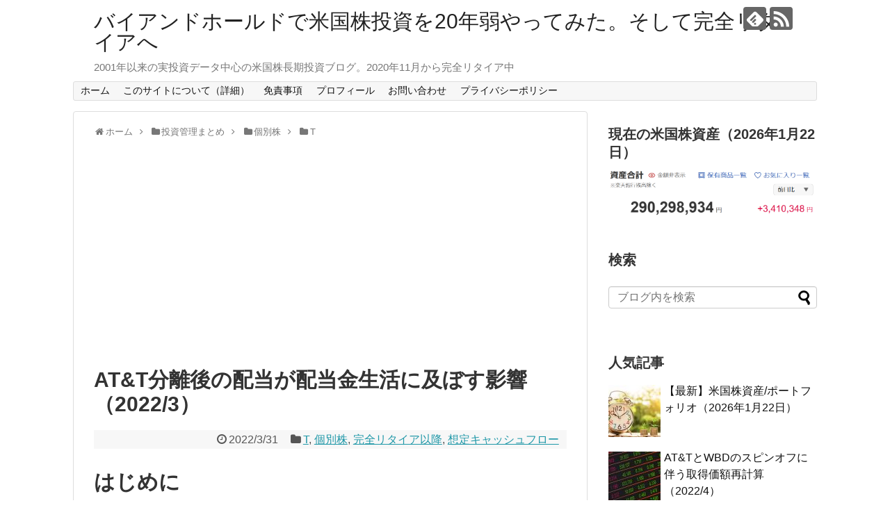

--- FILE ---
content_type: text/html; charset=UTF-8
request_url: https://us-stock-investment.com/2022/03/31/post-12478/
body_size: 80583
content:
<!DOCTYPE html><html lang="ja"><head><meta name="google-site-verification" content="I8IlhFV_c6huwf0o-1p0ArGmeEqehBBqEXf7AJ4aBIE" /><meta charset="UTF-8"><meta name="viewport" content="width=1280, maximum-scale=1, user-scalable=yes"><link rel="alternate" type="application/rss+xml" title="バイアンドホールドで米国株投資を20年弱やってみた。そして完全リタイアへ RSS Feed" href="https://us-stock-investment.com/feed/" /><link rel="pingback" href="https://us-stock-investment.com/wp/xmlrpc.php" /><meta name="description" content="はじめに2022年2月1日と3月25日に自分の所有銘柄であるAT&amp;amp;T（T）がワーナーメディア分離後の配当等についての発表を行っている。AT&amp;amp;Tがワーナーメディア分離後の配当等を発表（2022/2）AT&amp;amp;Tのワーナーメ" /><meta name="keywords" content="米国株,アメリカ株,長期投資,バイアンドホールド,ブログ,配当,ポートフォリオ" /><meta property="og:type" content="article"><meta property="og:description" content="はじめに2022年2月1日と3月25日に自分の所有銘柄であるAT&amp;amp;T（T）がワーナーメディア分離後の配当等についての発表を行っている。AT&amp;amp;Tがワーナーメディア分離後の配当等を発表（2022/2）AT&amp;amp;Tのワーナーメ"><meta property="og:title" content="AT&#038;T分離後の配当が配当金生活に及ぼす影響（2022/3）"><meta property="og:url" content="https://us-stock-investment.com/2022/03/31/post-12478/"><meta property="og:image" content="https://us-stock-investment.com/wp/wp-content/uploads/2018/05/desk-2158142__480.jpg"><meta property="og:site_name" content="バイアンドホールドで米国株投資を20年弱やってみた。そして完全リタイアへ"><meta property="og:locale" content="ja_JP"><meta name="twitter:card" content="summary"><meta name="twitter:description" content="はじめに2022年2月1日と3月25日に自分の所有銘柄であるAT&amp;amp;T（T）がワーナーメディア分離後の配当等についての発表を行っている。AT&amp;amp;Tがワーナーメディア分離後の配当等を発表（2022/2）AT&amp;amp;Tのワーナーメ"><meta name="twitter:title" content="AT&#038;T分離後の配当が配当金生活に及ぼす影響（2022/3）"><meta name="twitter:url" content="https://us-stock-investment.com/2022/03/31/post-12478/"><meta name="twitter:image" content="https://us-stock-investment.com/wp/wp-content/uploads/2018/05/desk-2158142__480.jpg"><meta name="twitter:domain" content="us-stock-investment.com"><link media="all" href="https://us-stock-investment.com/wp/wp-content/cache/autoptimize/css/autoptimize_6174b89e7f30f0ea148922a39b95bd47.css" rel="stylesheet"><link media="print" href="https://us-stock-investment.com/wp/wp-content/cache/autoptimize/css/autoptimize_3c2cfaa3722d977fbc9c5dc7148562b7.css" rel="stylesheet"><title>AT&#038;T分離後の配当が配当金生活に及ぼす影響（2022/3）</title><meta name='robots' content='max-image-preview:large' /><link rel='dns-prefetch' href='//code.typesquare.com' /><link rel='dns-prefetch' href='//www.googletagmanager.com' /><link rel='dns-prefetch' href='//pagead2.googlesyndication.com' /><link rel="alternate" type="application/rss+xml" title="バイアンドホールドで米国株投資を20年弱やってみた。そして完全リタイアへ &raquo; フィード" href="https://us-stock-investment.com/feed/" /><link rel="alternate" type="application/rss+xml" title="バイアンドホールドで米国株投資を20年弱やってみた。そして完全リタイアへ &raquo; コメントフィード" href="https://us-stock-investment.com/comments/feed/" /> <script type="text/javascript" id="wpp-js" src="https://us-stock-investment.com/wp/wp-content/plugins/wordpress-popular-posts/assets/js/wpp.min.js?ver=7.3.6" data-sampling="0" data-sampling-rate="100" data-api-url="https://us-stock-investment.com/wp-json/wordpress-popular-posts" data-post-id="12478" data-token="448b31eb5d" data-lang="0" data-debug="0"></script> <link rel="alternate" title="oEmbed (JSON)" type="application/json+oembed" href="https://us-stock-investment.com/wp-json/oembed/1.0/embed?url=https%3A%2F%2Fus-stock-investment.com%2F2022%2F03%2F31%2Fpost-12478%2F" /><link rel="alternate" title="oEmbed (XML)" type="text/xml+oembed" href="https://us-stock-investment.com/wp-json/oembed/1.0/embed?url=https%3A%2F%2Fus-stock-investment.com%2F2022%2F03%2F31%2Fpost-12478%2F&#038;format=xml" /> <script type="text/javascript" src="https://us-stock-investment.com/wp/wp-includes/js/jquery/jquery.min.js?ver=3.7.1" id="jquery-core-js"></script> <script type="text/javascript" src="//code.typesquare.com/static/ZDbTe4IzCko%253D/ts307f.js?fadein=0&amp;ver=2.0.4" id="typesquare_std-js"></script> 
 <script type="text/javascript" src="https://www.googletagmanager.com/gtag/js?id=G-FH1LTJHD5T" id="google_gtagjs-js" async></script> <script type="text/javascript" id="google_gtagjs-js-after">window.dataLayer = window.dataLayer || [];function gtag(){dataLayer.push(arguments);}
gtag("set","linker",{"domains":["us-stock-investment.com"]});
gtag("js", new Date());
gtag("set", "developer_id.dZTNiMT", true);
gtag("config", "G-FH1LTJHD5T");
//# sourceURL=google_gtagjs-js-after</script> <link rel="canonical" href="https://us-stock-investment.com/2022/03/31/post-12478/" /><link rel='shortlink' href='https://us-stock-investment.com/?p=12478' /><meta name="generator" content="Site Kit by Google 1.170.0" /><meta name="google-adsense-platform-account" content="ca-host-pub-2644536267352236"><meta name="google-adsense-platform-domain" content="sitekit.withgoogle.com">  <script type="text/javascript" async="async" src="https://pagead2.googlesyndication.com/pagead/js/adsbygoogle.js?client=ca-pub-8910197673589903&amp;host=ca-host-pub-2644536267352236" crossorigin="anonymous"></script> 
 <script>(function(i,s,o,g,r,a,m){i['GoogleAnalyticsObject']=r;i[r]=i[r]||function(){
  (i[r].q=i[r].q||[]).push(arguments)},i[r].l=1*new Date();a=s.createElement(o),
  m=s.getElementsByTagName(o)[0];a.async=1;a.src=g;m.parentNode.insertBefore(a,m)
  })(window,document,'script','//www.google-analytics.com/analytics.js','ga');

  ga('create', 'UA-120661819-1', 'auto');
    ga('require', 'displayfeatures');
    ga('send', 'pageview');</script> <link rel="icon" href="https://us-stock-investment.com/wp/wp-content/uploads/2018/06/iconmonstr-currency-1-240-100x100.png" sizes="32x32" /><link rel="icon" href="https://us-stock-investment.com/wp/wp-content/uploads/2018/06/iconmonstr-currency-1-240.png" sizes="192x192" /><link rel="apple-touch-icon" href="https://us-stock-investment.com/wp/wp-content/uploads/2018/06/iconmonstr-currency-1-240.png" /><meta name="msapplication-TileImage" content="https://us-stock-investment.com/wp/wp-content/uploads/2018/06/iconmonstr-currency-1-240.png" /></head><body class="wp-singular post-template-default single single-post postid-12478 single-format-standard wp-theme-simplicity2 categoryid-127 categoryid-114 categoryid-144 categoryid-148" itemscope itemtype="https://schema.org/WebPage"><div id="container"><header itemscope itemtype="https://schema.org/WPHeader"><div id="header" class="clearfix"><div id="header-in"><div id="h-top"><div id="mobile-menu"> <a id="mobile-menu-toggle" href="#"><span class="fa fa-bars fa-2x"></span></a></div><div class="alignleft top-title-catchphrase"><p id="site-title" itemscope itemtype="https://schema.org/Organization"> <a href="https://us-stock-investment.com/">バイアンドホールドで米国株投資を20年弱やってみた。そして完全リタイアへ</a></p><p id="site-description"> 2001年以来の実投資データ中心の米国株長期投資ブログ。2020年11月から完全リタイア中</p></div><div class="alignright top-sns-follows"><div class="sns-pages"><p class="sns-follow-msg">フォローする</p><ul class="snsp"><li class="feedly-page"><a href="//feedly.com/i/subscription/feed/https://us-stock-investment.com/feed/" target="blank" title="feedlyで更新情報を購読" rel="nofollow"><span class="icon-feedly-logo"></span></a></li><li class="rss-page"><a href="https://us-stock-investment.com/feed/" target="_blank" title="RSSで更新情報をフォロー" rel="nofollow"><span class="icon-rss-logo"></span></a></li></ul></div></div></div></div></div></header><nav itemscope itemtype="https://schema.org/SiteNavigationElement"><div id="navi"><div id="navi-in"><div class="menu-%e3%83%88%e3%83%83%e3%83%97%e3%83%a1%e3%83%8b%e3%83%a5%e3%83%bc-container"><ul id="menu-%e3%83%88%e3%83%83%e3%83%97%e3%83%a1%e3%83%8b%e3%83%a5%e3%83%bc" class="menu"><li id="menu-item-58" class="menu-item menu-item-type-custom menu-item-object-custom menu-item-home menu-item-58"><a href="https://us-stock-investment.com">ホーム</a></li><li id="menu-item-79" class="menu-item menu-item-type-post_type menu-item-object-page menu-item-79"><a href="https://us-stock-investment.com/about/">このサイトについて（詳細）</a></li><li id="menu-item-48" class="menu-item menu-item-type-post_type menu-item-object-page menu-item-48"><a href="https://us-stock-investment.com/page-42/">免責事項</a></li><li id="menu-item-21" class="menu-item menu-item-type-post_type menu-item-object-page menu-item-21"><a href="https://us-stock-investment.com/page-10/">プロフィール</a></li><li id="menu-item-23" class="menu-item menu-item-type-post_type menu-item-object-page menu-item-23"><a href="https://us-stock-investment.com/page-11/">お問い合わせ</a></li><li id="menu-item-207" class="menu-item menu-item-type-post_type menu-item-object-page menu-item-privacy-policy menu-item-207"><a rel="privacy-policy" href="https://us-stock-investment.com/page-203/">プライバシーポリシー</a></li></ul></div></div></div></nav><div id="body"><div id="body-in" class="cf"><main itemscope itemprop="mainContentOfPage"><div id="main" itemscope itemtype="https://schema.org/Blog"><div id="breadcrumb" class="breadcrumb breadcrumb-categor" itemscope itemtype="https://schema.org/BreadcrumbList"><div class="breadcrumb-home" itemscope itemtype="https://schema.org/ListItem" itemprop="itemListElement"><span class="fa fa-home fa-fw" aria-hidden="true"></span><a href="https://us-stock-investment.com" itemprop="item"><span itemprop="name">ホーム</span></a><meta itemprop="position" content="1" /><span class="sp"><span class="fa fa-angle-right" aria-hidden="true"></span></span></div><div class="breadcrumb-item" itemscope itemtype="https://schema.org/ListItem" itemprop="itemListElement"><span class="fa fa-folder fa-fw" aria-hidden="true"></span><a href="https://us-stock-investment.com/category/%e6%8a%95%e8%b3%87%e7%ae%a1%e7%90%86%e3%81%be%e3%81%a8%e3%82%81/" itemprop="item"><span itemprop="name">投資管理まとめ</span></a><meta itemprop="position" content="2" /><span class="sp"><span class="fa fa-angle-right" aria-hidden="true"></span></span></div><div class="breadcrumb-item" itemscope itemtype="https://schema.org/ListItem" itemprop="itemListElement"><span class="fa fa-folder fa-fw" aria-hidden="true"></span><a href="https://us-stock-investment.com/category/%e6%8a%95%e8%b3%87%e7%ae%a1%e7%90%86%e3%81%be%e3%81%a8%e3%82%81/%e5%80%8b%e5%88%a5%e6%a0%aa/" itemprop="item"><span itemprop="name">個別株</span></a><meta itemprop="position" content="3" /><span class="sp"><span class="fa fa-angle-right" aria-hidden="true"></span></span></div><div class="breadcrumb-item" itemscope itemtype="https://schema.org/ListItem" itemprop="itemListElement"><span class="fa fa-folder fa-fw" aria-hidden="true"></span><a href="https://us-stock-investment.com/category/%e6%8a%95%e8%b3%87%e7%ae%a1%e7%90%86%e3%81%be%e3%81%a8%e3%82%81/%e5%80%8b%e5%88%a5%e6%a0%aa/t/" itemprop="item"><span itemprop="name">T</span></a><meta itemprop="position" content="4" /></div></div><div id="post-12478" class="post-12478 post type-post status-publish format-standard has-post-thumbnail hentry category-t category-114 category-144 category-148"><article class="article"><header><h1 class="entry-title">AT&#038;T分離後の配当が配当金生活に及ぼす影響（2022/3）</h1><p class="post-meta"> <span class="post-date"><span class="fa fa-clock-o fa-fw"></span><time class="entry-date date published updated" datetime="2022-03-31T21:37:52+09:00">2022/3/31</time></span> <span class="category"><span class="fa fa-folder fa-fw"></span><a href="https://us-stock-investment.com/category/%e6%8a%95%e8%b3%87%e7%ae%a1%e7%90%86%e3%81%be%e3%81%a8%e3%82%81/%e5%80%8b%e5%88%a5%e6%a0%aa/t/" rel="category tag">T</a><span class="category-separator">, </span><a href="https://us-stock-investment.com/category/%e6%8a%95%e8%b3%87%e7%ae%a1%e7%90%86%e3%81%be%e3%81%a8%e3%82%81/%e5%80%8b%e5%88%a5%e6%a0%aa/" rel="category tag">個別株</a><span class="category-separator">, </span><a href="https://us-stock-investment.com/category/%e5%ae%8c%e5%85%a8%e3%83%aa%e3%82%bf%e3%82%a4%e3%82%a2%e4%bb%a5%e9%99%8d/" rel="category tag">完全リタイア以降</a><span class="category-separator">, </span><a href="https://us-stock-investment.com/category/%e5%ae%8c%e5%85%a8%e3%83%aa%e3%82%bf%e3%82%a4%e3%82%a2%e4%bb%a5%e9%99%8d/%e6%83%b3%e5%ae%9a%e3%82%ad%e3%83%a3%e3%83%83%e3%82%b7%e3%83%a5%e3%83%95%e3%83%ad%e3%83%bc/" rel="category tag">想定キャッシュフロー</a></span></p></header><div id="the-content" class="entry-content"><h1>はじめに</h1><p>2022年2月1日と3月25日に自分の所有銘柄であるAT&amp;T（T）がワーナーメディア分離後の配当等についての発表を行っている。</p><p><a href="https://us-stock-investment.com/2022/02/02/post-12468/">AT&amp;Tがワーナーメディア分離後の配当等を発表（2022/2）</a></p><p><a href="https://us-stock-investment.com/2022/03/26/post-12921/">AT&amp;Tのワーナーメディア分離は4月初めと発表（2022/3）</a></p><p>AT&amp;T単体の配当減については後述する様に自分が想定していた最悪よりはマシだったが、その配当減を元に<a href="https://us-stock-investment.com/2021/06/01/post-9740/">配当金生活のキャッシュフローを精査したのは2021年6月</a>であり、その後の他の自分の所有銘柄の配当変化等は反映されていない。そして当時からドル円為替レートも大きく変わっている。</p><p>実際に配当金生活のキャッシュフローをアップデートするかどうかはAT&amp;Tのワーナーメディア分離以降最初の配当を受け取ってから（予定では5月）決めるつもりだが、現時点でAT&amp;Tの配当減と最新の他の所有銘柄配当を加味して受取配当金がどうなるか、そして配当金生活にどのような影響を及ぼすかについて整理しておく。</p><hr /><h1>受取米株配当金の精査</h1><h2>2021年5月末時点での配当金見込み</h2><p>AT&amp;T分離発表前の税引後年間ドル配当見込は約3.3万ドル、円ベースでは当時の配当受取時為替レートから約350万円と見込んでいた。</p><p>分離発表時に提供された以下の情報からAT&amp;Tの配当は</p><ul><li>配当原資：200億ドルx41.5%（中間値をとって）＝83億ドル</li><li>現在のAT&amp;T発行株式数：71.4億株</li><li>一株当たり年間配当：83億ドル/71.4億株＝1.16ドル（四半期では0.29ドル）</li><li><strong>配当減割合：44.2%（中間値）</strong></li></ul><p>中間値を取ると44.2%程度減少する計算となったが、その後の状況変化で更に配当が減少する可能性も考慮して<strong>半減（50%）と見込んでいた</strong>。当時もAT&amp;Tの一株当たり配当は@0.52ドルで約3000ドルの四半期配当とあり年間では1.2万ドルだったので、それが半減するとAT&amp;Tの配当は約6000ドル減る計算となる。</p><p>従ってAT&amp;T分離発表後の税引後年間ドル配当見込を<strong>約2.7万ドル</strong>、円ベースでは<strong>約285万円</strong>と見込んで<a href="https://us-stock-investment.com/2021/06/01/post-9740/">配当金生活の想定キャッシュフロー</a>を2021年6月にアップデートしていた。</p><h2>2022年2月末時点での配当金見込み</h2><p>2022年2月末時点でのAT&amp;T直近四半期配当は</p><p>税引後ドルベース：8,634.50ドル</p><p>税引後円ベース：982,692円（為替レート：113.81）</p><p>でこれを4倍すると</p><p>年間税引後ドルベース：34,538ドル</p><p>年間税引後円ベース：3,930,768円（為替レート：113.81）</p><p>となる。</p><p>上述の2021年5月時点と比べてみるとドルベースで約1,500ドル、円ベースで約40万円増加している。ドル円為替レートが2021年5月時点では105円台だったのだがドル高傾向が続いているのが非常に大きい。</p><p>そして2022年2、3月の発表を受けての自分のAT&amp;T株配当を想定してみると</p><p>自分のAT&amp;T所有株数：7,990株</p><p>AT&amp;T直近の税引前四半期受取配当：4,154.8ドル（一株当たり0.52ドル）</p><p>AT&amp;T直近の税引後四半期受取配当：2,979.71ドル</p><p>AT&amp;T分離後の税引前一株当たり四半期配当：1.11/4＝0.2775ドル</p><p>AT&amp;T分離後の想定税引前四半期受取ドル配当：0.2775×7,990＝2,217.23ドル</p><p>AT&amp;T分離後の想定税引後四半期受取ドル配当：1,590.13ドル<strong>（46.6%減）</strong></p><p>と2021年5月に想定した中間値の<strong>44.2%減</strong>よりも大きい減少幅の<strong>46.6%減</strong>となる想定。</p><p>従って</p><p><strong>AT&amp;T分離後の想定税引後四半期受取ドル配当：1,590.13ドル</strong></p><p><strong>AT&amp;T分離後の想定税引後四半期受取円配当：1,590.13ドル×113.81＝180,972円</strong></p><p>となり、これを先の直近四半期配当に適用してみると</p><p>AT&amp;T分離後の税引後ドルベース：8,634.50－（2,979.71－1,590.13）＝<strong>7,244.92ドル</strong></p><p>AT&amp;T分離後の税引後円ベース：982,692－（339,120－180,972）＝<strong>824,544円</strong>（為替レート：113.81）</p><p>年間では</p><p>AT&amp;T分離後の年間税引後ドルベース：<strong>28,979.68ドル</strong></p><p>AT&amp;T分離後の年間税引後円ベース：<strong>3,298,177円</strong>（為替レート：113.81）</p><p>となる。</p><h2>2021年5月末時点と2022年2月末時点の配当金見込み比較</h2><p>上述の内容をまとめてみると以下の様になる。</p><table style="height: 132px;" width="670"><tbody><tr><td rowspan="2" width="187"></td><td colspan="2" width="213">AT&amp;T配当減含めず</td><td colspan="2" width="158">AT&amp;T配当減想定</td><td colspan="2" width="148">減少幅</td></tr><tr><td>ドル</td><td>円</td><td>ドル</td><td>円</td><td>ドル</td><td>円</td></tr><tr><td>2021年5月末</td><td>33,000</td><td>3,500,000</td><td>27,000</td><td>2,850,000</td><td>6,000</td><td>650,000</td></tr><tr><td>2022年2月末</td><td>34,538</td><td>3,930,768</td><td>28,980</td><td>3,298,177</td><td>5,558</td><td>632,591</td></tr><tr><td>2021年と2022年の差異</td><td>1,538</td><td>430,768</td><td>1,980</td><td>448,177</td><td></td><td></td></tr></tbody></table><p>【ドルベース】</p><p>まずAT&amp;T配当減を含めない場合でも2021年5月末と2022年2月末で年間で1500ドル程配当が増えていることが判る。最後に米国株を購入したのは退職する前の2020年6月の事なので、この約1500ドルの増加は自分の所有銘柄の配当増によるもの。これは自分が想定していたよりも大きい。これを書いている今でも計算が間違っている気がしないでもない。</p><p>そしてAT&amp;Tの配当減を含めた場合でも、AT&amp;Tの配当減を2021年5月末時点では半減の50%減と見込んでいたのが2022年2月の情報では46.6%減で済みそうなため、年間では2021年5月に想定したよりも2000ドル弱年間配当が増える想定となる。</p><p>結局2021年5月にAT&amp;T配当減により3.3万ドルから6000ドル減少して2.7万ドルになると見込んでいた年間配当は、3.45万ドルから5500ドル減少して、2.9万ドル程度になる可能性が高いと思われる。</p><p>【円ベース】</p><p>2021年5月末時点でAT&amp;T分離後の税引後年間円ベース配当を<strong>約285万円</strong>と見込んでいたものが2022年2月時点では<strong>約330万円</strong>となり想定から大幅にズレている。これは実績に基づいて2021年5月の為替レートを1ドル＝105.5円、2022年2月のレートを1ドル＝113.8円程度とし為替レートに8円もの違いがあるため。</p><p>直近のレートでは更にドル高となっているため、この傾向が続くと更に円ベースでの受取配当は増えそうではあるが、為替に関してはあくまで参考程度に留めてドルベースで考えて置いた方が安全な気がする。AT&amp;Tの配当減を踏まえた円ベースでの税引後年間配当は</p><p>1ドル＝105円の場合：28,979.68×105＝3,042,866円</p><p>1ドル＝110円の場合：28,979.68×110＝3,187,765円</p><p>1ドル＝115円の場合：28,979.68×115＝3,332,663円</p><p>1ドル＝120円の場合：28,979.68×115＝3,477,561円</p><p>となり、1ドル＝105円の場合でも何とか年間300万円の配当となる。</p><hr /><h1>まとめ</h1><p>AT&amp;Tのワーナーメディア分離に伴う配当金減少について、2021年5月時点の発表時と2022年2、3月の発表時におけるAT&amp;T株単体の配当減、そして2021年5月から2022年2月の間に変化したその他自分が所有している銘柄の配当を踏まえて、自分のワーナーメディア分離以降の年間総配当について推定してみた。</p><p>ポイントをまとめてみると</p><ul><li>AT&amp;T株単体の配当減は2021年5月にAT&amp;Tが発表した下限値に近い46.6%減となるが、自分の配当金生活のために作成した想定キャッシュフローでは配当が半減して約6000ドルになると見込んでいるので、それよりはマシで年間約5500ドルの減少に留まった</li><li>2021年5月から2022年2月の間にAT&amp;Tを除いた自分の所有米国株配当は年間で約1500ドル程増加していた。これは予想外の増加</li><li>2021年5月のドル円為替レートは当時の実績に基づき1ドル＝105円台で見込んでいたが2022年2月時点での実績では1ドル＝113.81円であり、実際に受け取るドル配当を円に変換して生活費に充当する際は2021年5月よりも多く受け取れる可能性が高い（2022年3月には更にドル高が進行している）</li></ul><p>という事になる。結果的に2021年5月時点で想定していたよりもAT&amp;Tのワーナーメディア分離に伴う配当減の自分の配当金生活への影響は少ないことになる。ただ今後AT&amp;Tの年間受取配当が約5500ドル減少するのは事実なので、あくまで2021年5月の想定時よりは影響が少ない、ということに過ぎないのだが。</p><p>結果的に今回のAT&amp;T配当減は自分の米国株配当金生活において対処できる範囲となりそうだが、今後も配当減や配当停止が起こる可能性はある。配当減や配当停止については事前に予測するのは困難であり都度対処するしかないのであまり考え過ぎるのは適切ではないが、そういった可能性についてある程度考えておくのはショックを和らげるためにも必要かもしれない。</p><p>現時点で自分の場合、今後配当減や配当停止により大幅な受取配当減となった場合は、</p><ol><li>その配当減少で配当金生活の想定キャッシュフローが賄えるか</li><li>1で対処不可の場合、想定キャッシュフローの固定費以外の支出（生活費等）を減らすことで対処できるか</li><li>2も対処不可の場合は、その時点で配当が少ない、無配当の銘柄がないかを確認し、それがあれば売却して配当銘柄を購入する</li></ol><p>という手順を踏む可能性が高い。自分の場合、現時点ではボーイング（BA）、ウォルト・ディズニー（DIS）、チャーター・コミュニケーションズ（CHTR）が無配当で約5万ドル、ゼネラル・エレクトリック（GE）が税引前で0.34%の配当率で約4.5万ドルと併せて9.5万ドル程が配当金生活にはほとんど寄与していないので、それらを売却して高配当銘柄に代えればある程度はまだ対処できそうな気はしている。ちなみに現時点で売却をしていないのは将来的にこれら銘柄が配当を再開・配当増をする可能性がゼロで無い（CHTR以外はそれなりの配当を出していた実績がある）ことと、想定されるAT&amp;Tの配当減後でも配当金生活が成り立つ想定であるため。</p><p>分離後の新会社ワーナーブラザース・ディスカバリー（Warner Bros. Discovery：WBD）が1%でも配当を出してくれるといいのだがなあ。</p></div><footer><div id="sns-group" class="sns-group sns-group-bottom"><div class="sns-buttons sns-buttons-pc"><p class="sns-share-msg">シェアする</p><ul class="snsb clearfix"><li class="balloon-btn twitter-balloon-btn twitter-balloon-btn-defalt"><div class="balloon-btn-set"><div class="arrow-box"> <a href="//twitter.com/search?q=https%3A%2F%2Fus-stock-investment.com%2F2022%2F03%2F31%2Fpost-12478%2F" target="blank" class="arrow-box-link twitter-arrow-box-link" rel="nofollow"> <span class="social-count twitter-count"><span class="fa fa-comments"></span></span> </a></div> <a href="https://twitter.com/intent/tweet?text=AT%26%23038%3BT%E5%88%86%E9%9B%A2%E5%BE%8C%E3%81%AE%E9%85%8D%E5%BD%93%E3%81%8C%E9%85%8D%E5%BD%93%E9%87%91%E7%94%9F%E6%B4%BB%E3%81%AB%E5%8F%8A%E3%81%BC%E3%81%99%E5%BD%B1%E9%9F%BF%EF%BC%882022%2F3%EF%BC%89&amp;url=https%3A%2F%2Fus-stock-investment.com%2F2022%2F03%2F31%2Fpost-12478%2F" target="blank" class="balloon-btn-link twitter-balloon-btn-link twitter-balloon-btn-link-default" rel="nofollow"> <span class="fa fa-twitter"></span> <span class="tweet-label">ツイート</span> </a></div></li><li class="facebook-btn"><div class="fb-like" data-href="https://us-stock-investment.com/2022/03/31/post-12478/" data-layout="box_count" data-action="like" data-show-faces="false" data-share="true"></div></li><li class="hatena-btn"> <a href="//b.hatena.ne.jp/entry/https://us-stock-investment.com/2022/03/31/post-12478/" class="hatena-bookmark-button" data-hatena-bookmark-title="AT&#038;T分離後の配当が配当金生活に及ぼす影響（2022/3）｜バイアンドホールドで米国株投資を20年弱やってみた。そして完全リタイアへ" data-hatena-bookmark-layout="vertical-large"><img src="//b.st-hatena.com/images/entry-button/button-only.gif" alt="このエントリーをはてなブックマークに追加" style="border: none;" /></a><script type="text/javascript" src="//b.st-hatena.com/js/bookmark_button.js" async="async"></script> </li><li class="pocket-btn"><a data-pocket-label="pocket" data-pocket-count="vertical" class="pocket-btn" data-lang="en"></a> <script type="text/javascript">!function(d,i){if(!d.getElementById(i)){var j=d.createElement("script");j.id=i;j.src="//widgets.getpocket.com/v1/j/btn.js?v=1";var w=d.getElementById(i);d.body.appendChild(j);}}(document,"pocket-btn-js");</script> </li><li class="line-btn"> <a href="//timeline.line.me/social-plugin/share?url=https%3A%2F%2Fus-stock-investment.com%2F2022%2F03%2F31%2Fpost-12478%2F" target="blank" class="line-btn-link" rel="nofollow"> <img src="https://us-stock-investment.com/wp/wp-content/themes/simplicity2/images/line-btn.png" alt="" class="line-btn-img"><img src="https://us-stock-investment.com/wp/wp-content/themes/simplicity2/images/line-btn-mini.png" alt="" class="line-btn-img-mini"> </a></li></ul></div><div class="sns-pages"><p class="sns-follow-msg">フォローする</p><ul class="snsp"><li class="feedly-page"><a href="//feedly.com/i/subscription/feed/https://us-stock-investment.com/feed/" target="blank" title="feedlyで更新情報を購読" rel="nofollow"><span class="icon-feedly-logo"></span></a></li><li class="rss-page"><a href="https://us-stock-investment.com/feed/" target="_blank" title="RSSで更新情報をフォロー" rel="nofollow"><span class="icon-rss-logo"></span></a></li></ul></div></div><p class="footer-post-meta"> <span class="post-tag"></span> <span class="post-author vcard author"><span class="fa fa-user fa-fw"></span><span class="fn"><a href="https://us-stock-investment.com/author/wpmaster/">kz</a> </span></span></p></footer></article></div><div id="under-entry-body"><aside id="related-entries"><h2>関連記事</h2><article class="related-entry cf"><div class="related-entry-thumb"> <a href="https://us-stock-investment.com/2022/02/12/post-12602/" title="コカ・コーラ（KO）2021年第4四半期決算（2022/2）"> <img width="100" height="100" src="https://us-stock-investment.com/wp/wp-content/uploads/2018/07/business-1730089__480-100x100.jpg" class="related-entry-thumb-image wp-post-image" alt="" decoding="async" srcset="https://us-stock-investment.com/wp/wp-content/uploads/2018/07/business-1730089__480-100x100.jpg 100w, https://us-stock-investment.com/wp/wp-content/uploads/2018/07/business-1730089__480-150x150.jpg 150w" sizes="(max-width: 100px) 100vw, 100px" /> </a></div><div class="related-entry-content"><header><h3 class="related-entry-title"> <a href="https://us-stock-investment.com/2022/02/12/post-12602/" class="related-entry-title-link" title="コカ・コーラ（KO）2021年第4四半期決算（2022/2）"> コカ・コーラ（KO）2021年第4四半期決算（2022/2） </a></h3></header><p class="related-entry-snippet"> はじめに
2022年2月10日には自分が所有しているコカ・コーラ（KO）の2021年第4四半期決算発表があった。  以下決算の内容を確...</p><footer><p class="related-entry-read"><a href="https://us-stock-investment.com/2022/02/12/post-12602/">記事を読む</a></p></footer></div></article><article class="related-entry cf"><div class="related-entry-thumb"> <a href="https://us-stock-investment.com/2023/12/06/post-18183/" title="AT&#038;TのCEOによる最新情報アップデート、他（2023/12）"> <img width="100" height="100" src="https://us-stock-investment.com/wp/wp-content/uploads/2018/07/business-1730089__480-100x100.jpg" class="related-entry-thumb-image wp-post-image" alt="" decoding="async" srcset="https://us-stock-investment.com/wp/wp-content/uploads/2018/07/business-1730089__480-100x100.jpg 100w, https://us-stock-investment.com/wp/wp-content/uploads/2018/07/business-1730089__480-150x150.jpg 150w" sizes="(max-width: 100px) 100vw, 100px" /> </a></div><div class="related-entry-content"><header><h3 class="related-entry-title"> <a href="https://us-stock-investment.com/2023/12/06/post-18183/" class="related-entry-title-link" title="AT&#038;TのCEOによる最新情報アップデート、他（2023/12）"> AT&#038;TのCEOによる最新情報アップデート、他（2023/12） </a></h3></header><p class="related-entry-snippet"> はじめに
自分の主力銘柄であるAT&amp;Tは2023年第3四半期決算で市場予想を上回り、通期見通しも引き上げたこともあって大幅上昇して...</p><footer><p class="related-entry-read"><a href="https://us-stock-investment.com/2023/12/06/post-18183/">記事を読む</a></p></footer></div></article><article class="related-entry cf"><div class="related-entry-thumb"> <a href="https://us-stock-investment.com/2025/08/07/post-23690/" title="GEヘルスケア2025年第2四半期決算（2025/7）"> <img width="100" height="100" src="https://us-stock-investment.com/wp/wp-content/uploads/2018/07/business-1730089__480-100x100.jpg" class="related-entry-thumb-image wp-post-image" alt="" decoding="async" srcset="https://us-stock-investment.com/wp/wp-content/uploads/2018/07/business-1730089__480-100x100.jpg 100w, https://us-stock-investment.com/wp/wp-content/uploads/2018/07/business-1730089__480-150x150.jpg 150w" sizes="(max-width: 100px) 100vw, 100px" /> </a></div><div class="related-entry-content"><header><h3 class="related-entry-title"> <a href="https://us-stock-investment.com/2025/08/07/post-23690/" class="related-entry-title-link" title="GEヘルスケア2025年第2四半期決算（2025/7）"> GEヘルスケア2025年第2四半期決算（2025/7） </a></h3></header><p class="related-entry-snippet"> はじめに
2025年7月30日（水）には自分の所有銘柄であるGEヘルスケア・テクノロジーズ（GEHC）の2025年第2四半期決算発表があっ...</p><footer><p class="related-entry-read"><a href="https://us-stock-investment.com/2025/08/07/post-23690/">記事を読む</a></p></footer></div></article><article class="related-entry cf"><div class="related-entry-thumb"> <a href="https://us-stock-investment.com/2023/08/10/post-17191/" title="ケロッグ（K）2023年投資家向け説明会まとめ（2023/8）"> <img width="100" height="100" src="https://us-stock-investment.com/wp/wp-content/uploads/2018/07/business-1730089__480-100x100.jpg" class="related-entry-thumb-image wp-post-image" alt="" decoding="async" loading="lazy" srcset="https://us-stock-investment.com/wp/wp-content/uploads/2018/07/business-1730089__480-100x100.jpg 100w, https://us-stock-investment.com/wp/wp-content/uploads/2018/07/business-1730089__480-150x150.jpg 150w" sizes="auto, (max-width: 100px) 100vw, 100px" /> </a></div><div class="related-entry-content"><header><h3 class="related-entry-title"> <a href="https://us-stock-investment.com/2023/08/10/post-17191/" class="related-entry-title-link" title="ケロッグ（K）2023年投資家向け説明会まとめ（2023/8）"> ケロッグ（K）2023年投資家向け説明会まとめ（2023/8） </a></h3></header><p class="related-entry-snippet"> はじめに
2023年8月9日（水）には自分の所有しているケロッグ（K）の2023年投資家向け説明会「Day@K Investor Day」...</p><footer><p class="related-entry-read"><a href="https://us-stock-investment.com/2023/08/10/post-17191/">記事を読む</a></p></footer></div></article><article class="related-entry cf"><div class="related-entry-thumb"> <a href="https://us-stock-investment.com/2023/04/17/post-16123/" title="ボーイング（BA）737MAX等の納入が一部中止（2023/4）"> <img width="100" height="100" src="https://us-stock-investment.com/wp/wp-content/uploads/2018/07/business-1730089__480-100x100.jpg" class="related-entry-thumb-image wp-post-image" alt="" decoding="async" loading="lazy" srcset="https://us-stock-investment.com/wp/wp-content/uploads/2018/07/business-1730089__480-100x100.jpg 100w, https://us-stock-investment.com/wp/wp-content/uploads/2018/07/business-1730089__480-150x150.jpg 150w" sizes="auto, (max-width: 100px) 100vw, 100px" /> </a></div><div class="related-entry-content"><header><h3 class="related-entry-title"> <a href="https://us-stock-investment.com/2023/04/17/post-16123/" class="related-entry-title-link" title="ボーイング（BA）737MAX等の納入が一部中止（2023/4）"> ボーイング（BA）737MAX等の納入が一部中止（2023/4） </a></h3></header><p class="related-entry-snippet"> はじめに
2023年4月14日（金）の米国株式市場は  方向感が定まらなかったが結局3市場ともに前日比マイナスで終えていた。...</p><footer><p class="related-entry-read"><a href="https://us-stock-investment.com/2023/04/17/post-16123/">記事を読む</a></p></footer></div></article><article class="related-entry cf"><div class="related-entry-thumb"> <a href="https://us-stock-investment.com/2021/05/18/post-10312/" title="AT&#038;Tがメディア事業スピンオフ（発表まとめ）（2021/5）"> <img width="100" height="100" src="https://us-stock-investment.com/wp/wp-content/uploads/2018/07/business-1730089__480-100x100.jpg" class="related-entry-thumb-image wp-post-image" alt="" decoding="async" loading="lazy" srcset="https://us-stock-investment.com/wp/wp-content/uploads/2018/07/business-1730089__480-100x100.jpg 100w, https://us-stock-investment.com/wp/wp-content/uploads/2018/07/business-1730089__480-150x150.jpg 150w" sizes="auto, (max-width: 100px) 100vw, 100px" /> </a></div><div class="related-entry-content"><header><h3 class="related-entry-title"> <a href="https://us-stock-investment.com/2021/05/18/post-10312/" class="related-entry-title-link" title="AT&#038;Tがメディア事業スピンオフ（発表まとめ）（2021/5）"> AT&#038;Tがメディア事業スピンオフ（発表まとめ）（2021/5） </a></h3></header><p class="related-entry-snippet"> はじめに
昨日2021年5月17日に自分の所有主力銘柄であるAT&amp;T（T）傘下のワーナーメディアがDiscoveryと経営統合する...</p><footer><p class="related-entry-read"><a href="https://us-stock-investment.com/2021/05/18/post-10312/">記事を読む</a></p></footer></div></article><article class="related-entry cf"><div class="related-entry-thumb"> <a href="https://us-stock-investment.com/2024/10/29/post-20963/" title="ダウ・インク（DOW）2024年第3四半期決算（2024/10）"> <img width="100" height="100" src="https://us-stock-investment.com/wp/wp-content/uploads/2018/07/business-1730089__480-100x100.jpg" class="related-entry-thumb-image wp-post-image" alt="" decoding="async" loading="lazy" srcset="https://us-stock-investment.com/wp/wp-content/uploads/2018/07/business-1730089__480-100x100.jpg 100w, https://us-stock-investment.com/wp/wp-content/uploads/2018/07/business-1730089__480-150x150.jpg 150w" sizes="auto, (max-width: 100px) 100vw, 100px" /> </a></div><div class="related-entry-content"><header><h3 class="related-entry-title"> <a href="https://us-stock-investment.com/2024/10/29/post-20963/" class="related-entry-title-link" title="ダウ・インク（DOW）2024年第3四半期決算（2024/10）"> ダウ・インク（DOW）2024年第3四半期決算（2024/10） </a></h3></header><p class="related-entry-snippet"> はじめに
2024年10月24日（木）には自分の所有銘柄であるダウ・インク（DOW）の2024年第3四半期決算発表があった。  前回2...</p><footer><p class="related-entry-read"><a href="https://us-stock-investment.com/2024/10/29/post-20963/">記事を読む</a></p></footer></div></article><article class="related-entry cf"><div class="related-entry-thumb"> <a href="https://us-stock-investment.com/2022/02/04/post-12498/" title="2022年2月のOPECプラス会合結果（2022/2）"> <img width="100" height="100" src="https://us-stock-investment.com/wp/wp-content/uploads/2018/06/stock-1863880__480-100x100.jpg" class="related-entry-thumb-image wp-post-image" alt="" decoding="async" loading="lazy" srcset="https://us-stock-investment.com/wp/wp-content/uploads/2018/06/stock-1863880__480-100x100.jpg 100w, https://us-stock-investment.com/wp/wp-content/uploads/2018/06/stock-1863880__480-150x150.jpg 150w" sizes="auto, (max-width: 100px) 100vw, 100px" /> </a></div><div class="related-entry-content"><header><h3 class="related-entry-title"> <a href="https://us-stock-investment.com/2022/02/04/post-12498/" class="related-entry-title-link" title="2022年2月のOPECプラス会合結果（2022/2）"> 2022年2月のOPECプラス会合結果（2022/2） </a></h3></header><p class="related-entry-snippet"> はじめに
2022年2月1日は自分の所有株であるエクソン・モービルの決算発表があり  6%を超える上昇となった。エクソンの好決...</p><footer><p class="related-entry-read"><a href="https://us-stock-investment.com/2022/02/04/post-12498/">記事を読む</a></p></footer></div></article><article class="related-entry cf"><div class="related-entry-thumb"> <a href="https://us-stock-investment.com/2019/07/17/post-4967/" title="JPモルガン・チェース2019年第2四半期決算（2019/7）"> <img width="100" height="100" src="https://us-stock-investment.com/wp/wp-content/uploads/2018/07/business-1730089__480-100x100.jpg" class="related-entry-thumb-image wp-post-image" alt="" decoding="async" loading="lazy" srcset="https://us-stock-investment.com/wp/wp-content/uploads/2018/07/business-1730089__480-100x100.jpg 100w, https://us-stock-investment.com/wp/wp-content/uploads/2018/07/business-1730089__480-150x150.jpg 150w" sizes="auto, (max-width: 100px) 100vw, 100px" /> </a></div><div class="related-entry-content"><header><h3 class="related-entry-title"> <a href="https://us-stock-investment.com/2019/07/17/post-4967/" class="related-entry-title-link" title="JPモルガン・チェース2019年第2四半期決算（2019/7）"> JPモルガン・チェース2019年第2四半期決算（2019/7） </a></h3></header><p class="related-entry-snippet"> はじめに
昨日7月15日は同業他社のシティグループ（C）が2019年第2四半期決算を発表したが、それに続いて自分が所有しているJPモルガン...</p><footer><p class="related-entry-read"><a href="https://us-stock-investment.com/2019/07/17/post-4967/">記事を読む</a></p></footer></div></article><article class="related-entry cf"><div class="related-entry-thumb"> <a href="https://us-stock-investment.com/2025/12/18/post-25031/" title="ワーナーブラザースがパラマウントの買収案を拒否（2025/12）"> <img width="100" height="100" src="https://us-stock-investment.com/wp/wp-content/uploads/2018/07/business-1730089__480-100x100.jpg" class="related-entry-thumb-image wp-post-image" alt="" decoding="async" loading="lazy" srcset="https://us-stock-investment.com/wp/wp-content/uploads/2018/07/business-1730089__480-100x100.jpg 100w, https://us-stock-investment.com/wp/wp-content/uploads/2018/07/business-1730089__480-150x150.jpg 150w" sizes="auto, (max-width: 100px) 100vw, 100px" /> </a></div><div class="related-entry-content"><header><h3 class="related-entry-title"> <a href="https://us-stock-investment.com/2025/12/18/post-25031/" class="related-entry-title-link" title="ワーナーブラザースがパラマウントの買収案を拒否（2025/12）"> ワーナーブラザースがパラマウントの買収案を拒否（2025/12） </a></h3></header><p class="related-entry-snippet"> はじめに
2025年12月5日（金）には自分の所有するワーナーブラザース・ディスカバリー（WBD）がネットフリックス（NFLX）により買収...</p><footer><p class="related-entry-read"><a href="https://us-stock-investment.com/2025/12/18/post-25031/">記事を読む</a></p></footer></div></article> <br style="clear:both;"></aside><div class="navigation"><div class="prev"><a href="https://us-stock-investment.com/2022/03/29/post-12935/" rel="prev"><span class="fa fa-arrow-left fa-2x pull-left"></span>米ウォルマートが一部店舗でタバコ販売中止を発表（2022/3）</a></div><div class="next"><a href="https://us-stock-investment.com/2022/04/01/post-12959/" rel="next"><span class="fa fa-arrow-right fa-2x pull-left"></span>2022年4月のOPECプラス会合結果（2022/4）</a></div></div></div></div></main><div id="sidebar" role="complementary"><div id="sidebar-widget"><aside id="media_image-3" class="widget widget_media_image"><h3 class="widget_title sidebar_widget_title">現在の米国株資産（2026年1月22日）</h3><img width="802" height="187" src="https://us-stock-investment.com/wp/wp-content/uploads/2026/01/20260122-1.png" class="image wp-image-25372  attachment-full size-full" alt="" style="max-width: 100%; height: auto;" title="現在の米国株資産（2023年1月11日）" decoding="async" loading="lazy" /></aside><aside id="search-3" class="widget widget_search"><h3 class="widget_title sidebar_widget_title">検索</h3><form method="get" id="searchform" action="https://us-stock-investment.com/"> <input type="text" placeholder="ブログ内を検索" name="s" id="s"> <input type="submit" id="searchsubmit" value=""></form></aside><aside id="popular_ranking-3" class="widget widget_popular_ranking"><h3 class="widget_title sidebar_widget_title">人気記事</h3><ul class="wpp-list"><li class=""><a href="https://us-stock-investment.com/2018/11/06/post-2632/" target="_self"><img src="https://us-stock-investment.com/wp/wp-content/uploads/wordpress-popular-posts/2632-featured-75x75.jpg" width="75" height="75" alt="" class="wpp-thumbnail wpp_featured wpp_cached_thumb" decoding="async" loading="lazy"></a> <a href="https://us-stock-investment.com/2018/11/06/post-2632/" class="wpp-post-title" target="_self">【最新】米国株資産/ポートフォリオ（2026年1月22日）</a> <span class="wpp-meta post-stats"></span><p class="wpp-excerpt"></p></li><li class=""><a href="https://us-stock-investment.com/2022/04/13/post-13041/" target="_self"><img src="https://us-stock-investment.com/wp/wp-content/uploads/wordpress-popular-posts/13041-featured-75x75.jpg" srcset="https://us-stock-investment.com/wp/wp-content/uploads/wordpress-popular-posts/13041-featured-75x75.jpg, https://us-stock-investment.com/wp/wp-content/uploads/wordpress-popular-posts/13041-featured-75x75@1.5x.jpg 1.5x, https://us-stock-investment.com/wp/wp-content/uploads/wordpress-popular-posts/13041-featured-75x75@2x.jpg 2x, https://us-stock-investment.com/wp/wp-content/uploads/wordpress-popular-posts/13041-featured-75x75@2.5x.jpg 2.5x, https://us-stock-investment.com/wp/wp-content/uploads/wordpress-popular-posts/13041-featured-75x75@3x.jpg 3x" width="75" height="75" alt="" class="wpp-thumbnail wpp_featured wpp_cached_thumb" decoding="async" loading="lazy"></a> <a href="https://us-stock-investment.com/2022/04/13/post-13041/" class="wpp-post-title" target="_self">AT&amp;TとWBDのスピンオフに伴う取得価額再計算（2022/4）</a> <span class="wpp-meta post-stats"></span><p class="wpp-excerpt"></p></li><li class=""><a href="https://us-stock-investment.com/2025/12/12/post-24968/" target="_self"><img src="https://us-stock-investment.com/wp/wp-content/uploads/wordpress-popular-posts/24968-featured-75x75.jpg" srcset="https://us-stock-investment.com/wp/wp-content/uploads/wordpress-popular-posts/24968-featured-75x75.jpg, https://us-stock-investment.com/wp/wp-content/uploads/wordpress-popular-posts/24968-featured-75x75@1.5x.jpg 1.5x, https://us-stock-investment.com/wp/wp-content/uploads/wordpress-popular-posts/24968-featured-75x75@2x.jpg 2x, https://us-stock-investment.com/wp/wp-content/uploads/wordpress-popular-posts/24968-featured-75x75@2.5x.jpg 2.5x, https://us-stock-investment.com/wp/wp-content/uploads/wordpress-popular-posts/24968-featured-75x75@3x.jpg 3x" width="75" height="75" alt="" class="wpp-thumbnail wpp_featured wpp_cached_thumb" decoding="async" loading="lazy"></a> <a href="https://us-stock-investment.com/2025/12/12/post-24968/" class="wpp-post-title" target="_self">マースによるケラノバの買収合併完了と上場廃止（2025/12）</a> <span class="wpp-meta post-stats"></span><p class="wpp-excerpt"></p></li><li class=""><a href="https://us-stock-investment.com/2025/12/21/post-25015/" target="_self"><img src="https://us-stock-investment.com/wp/wp-content/uploads/wordpress-popular-posts/25015-featured-75x75.jpg" srcset="https://us-stock-investment.com/wp/wp-content/uploads/wordpress-popular-posts/25015-featured-75x75.jpg, https://us-stock-investment.com/wp/wp-content/uploads/wordpress-popular-posts/25015-featured-75x75@1.5x.jpg 1.5x, https://us-stock-investment.com/wp/wp-content/uploads/wordpress-popular-posts/25015-featured-75x75@2x.jpg 2x, https://us-stock-investment.com/wp/wp-content/uploads/wordpress-popular-posts/25015-featured-75x75@2.5x.jpg 2.5x, https://us-stock-investment.com/wp/wp-content/uploads/wordpress-popular-posts/25015-featured-75x75@3x.jpg 3x" width="75" height="75" alt="" class="wpp-thumbnail wpp_featured wpp_cached_thumb" decoding="async" loading="lazy"></a> <a href="https://us-stock-investment.com/2025/12/21/post-25015/" class="wpp-post-title" target="_self">ケラノバ（K）上場廃止に伴う情報いろいろ（2025/12）</a> <span class="wpp-meta post-stats"></span><p class="wpp-excerpt"></p></li><li class=""><a href="https://us-stock-investment.com/2018/11/05/post-2623/" target="_self"><img src="https://us-stock-investment.com/wp/wp-content/uploads/wordpress-popular-posts/2623-featured-75x75.jpg" width="75" height="75" alt="" class="wpp-thumbnail wpp_featured wpp_cached_thumb" decoding="async" loading="lazy"></a> <a href="https://us-stock-investment.com/2018/11/05/post-2623/" class="wpp-post-title" target="_self">【最新】2025年米国株年間配当（2025年12月31日まで）</a> <span class="wpp-meta post-stats"></span><p class="wpp-excerpt"></p></li></ul><div class="clear"></div><div class="wpp-range">（集計単位：1ヶ月）</div></aside><aside id="text-3" class="widget widget_text"><h3 class="widget_title sidebar_widget_title">このサイトについて</h3><div class="textwidget"><p>2001年7月から始めた米国株投資の経過です。過去のデータと日記から自分の投資を見直すために作成しています。詳しくはトップバーの「このサイトについて（詳細）」をご参照ください。</p></div></aside><aside id="categories-4" class="widget widget_categories"><h3 class="widget_title sidebar_widget_title">カテゴリー</h3><ul><li class="cat-item cat-item-41"><a href="https://us-stock-investment.com/category/%e3%80%90%e6%9c%80%e6%96%b0%e3%80%91%e5%b9%b4%e9%96%93%e7%b1%b3%e5%9b%bd%e6%a0%aa%e9%85%8d%e5%bd%93/">【最新】年間米国株配当</a> (1)</li><li class="cat-item cat-item-42"><a href="https://us-stock-investment.com/category/%e3%80%90%e6%9c%80%e6%96%b0%e3%80%91%e7%b1%b3%e5%9b%bd%e6%a0%aa-%e8%b3%87%e7%94%a3%e3%83%9d%e3%83%bc%e3%83%88%e3%83%95%e3%82%a9%e3%83%aa%e3%82%aa/">【最新】米国株/資産ポートフォリオ</a> (1)</li><li class="cat-item cat-item-13"><a href="https://us-stock-investment.com/category/%e5%a3%b2%e5%8d%b4%e5%b1%a5%e6%ad%b4/">売却履歴</a> (2)</li><li class="cat-item cat-item-144"><a href="https://us-stock-investment.com/category/%e5%ae%8c%e5%85%a8%e3%83%aa%e3%82%bf%e3%82%a4%e3%82%a2%e4%bb%a5%e9%99%8d/">完全リタイア以降</a> (122)<ul class='children'><li class="cat-item cat-item-148"><a href="https://us-stock-investment.com/category/%e5%ae%8c%e5%85%a8%e3%83%aa%e3%82%bf%e3%82%a4%e3%82%a2%e4%bb%a5%e9%99%8d/%e6%83%b3%e5%ae%9a%e3%82%ad%e3%83%a3%e3%83%83%e3%82%b7%e3%83%a5%e3%83%95%e3%83%ad%e3%83%bc/">想定キャッシュフロー</a> (6)</li><li class="cat-item cat-item-147"><a href="https://us-stock-investment.com/category/%e5%ae%8c%e5%85%a8%e3%83%aa%e3%82%bf%e3%82%a4%e3%82%a2%e4%bb%a5%e9%99%8d/%e9%85%8d%e5%bd%93%e9%87%91%e7%94%9f%e6%b4%bb/">配当金生活</a> (101)<ul class='children'><li class="cat-item cat-item-151"><a href="https://us-stock-investment.com/category/%e5%ae%8c%e5%85%a8%e3%83%aa%e3%82%bf%e3%82%a4%e3%82%a2%e4%bb%a5%e9%99%8d/%e9%85%8d%e5%bd%93%e9%87%91%e7%94%9f%e6%b4%bb/%e3%83%89%e3%83%ab%e9%85%8d%e5%bd%93%e9%87%91%ef%bc%88%e5%86%86%e5%a4%89%e6%8f%9b%ef%bc%89%e7%94%9f%e6%b4%bb%e8%b2%bb%e5%85%85%e5%bd%93/">ドル配当金（円変換）生活費充当</a> (24)</li><li class="cat-item cat-item-149"><a href="https://us-stock-investment.com/category/%e5%ae%8c%e5%85%a8%e3%83%aa%e3%82%bf%e3%82%a4%e3%82%a2%e4%bb%a5%e9%99%8d/%e9%85%8d%e5%bd%93%e9%87%91%e7%94%9f%e6%b4%bb/%e4%ba%88%e5%ae%9f%e7%ae%a1%e7%90%86/">予実管理</a> (58)<ul class='children'><li class="cat-item cat-item-150"><a href="https://us-stock-investment.com/category/%e5%ae%8c%e5%85%a8%e3%83%aa%e3%82%bf%e3%82%a4%e3%82%a2%e4%bb%a5%e9%99%8d/%e9%85%8d%e5%bd%93%e9%87%91%e7%94%9f%e6%b4%bb/%e4%ba%88%e5%ae%9f%e7%ae%a1%e7%90%86/2021%e5%b9%b4-%e4%ba%88%e5%ae%9f%e7%ae%a1%e7%90%86/">2021年</a> (9)</li><li class="cat-item cat-item-154"><a href="https://us-stock-investment.com/category/%e5%ae%8c%e5%85%a8%e3%83%aa%e3%82%bf%e3%82%a4%e3%82%a2%e4%bb%a5%e9%99%8d/%e9%85%8d%e5%bd%93%e9%87%91%e7%94%9f%e6%b4%bb/%e4%ba%88%e5%ae%9f%e7%ae%a1%e7%90%86/2022%e5%b9%b4-%e4%ba%88%e5%ae%9f%e7%ae%a1%e7%90%86/">2022年</a> (13)</li><li class="cat-item cat-item-159"><a href="https://us-stock-investment.com/category/%e5%ae%8c%e5%85%a8%e3%83%aa%e3%82%bf%e3%82%a4%e3%82%a2%e4%bb%a5%e9%99%8d/%e9%85%8d%e5%bd%93%e9%87%91%e7%94%9f%e6%b4%bb/%e4%ba%88%e5%ae%9f%e7%ae%a1%e7%90%86/2023%e5%b9%b4-%e4%ba%88%e5%ae%9f%e7%ae%a1%e7%90%86/">2023年</a> (13)</li><li class="cat-item cat-item-163"><a href="https://us-stock-investment.com/category/%e5%ae%8c%e5%85%a8%e3%83%aa%e3%82%bf%e3%82%a4%e3%82%a2%e4%bb%a5%e9%99%8d/%e9%85%8d%e5%bd%93%e9%87%91%e7%94%9f%e6%b4%bb/%e4%ba%88%e5%ae%9f%e7%ae%a1%e7%90%86/2024%e5%b9%b4-%e4%ba%88%e5%ae%9f%e7%ae%a1%e7%90%86/">2024年</a> (12)</li><li class="cat-item cat-item-170"><a href="https://us-stock-investment.com/category/%e5%ae%8c%e5%85%a8%e3%83%aa%e3%82%bf%e3%82%a4%e3%82%a2%e4%bb%a5%e9%99%8d/%e9%85%8d%e5%bd%93%e9%87%91%e7%94%9f%e6%b4%bb/%e4%ba%88%e5%ae%9f%e7%ae%a1%e7%90%86/2025%e5%b9%b4-%e4%ba%88%e5%ae%9f%e7%ae%a1%e7%90%86/">2025年</a> (11)</li></ul></li></ul></li></ul></li><li class="cat-item cat-item-6"><a href="https://us-stock-investment.com/category/%e6%8a%95%e8%b3%87%e3%81%ae%e5%89%8d%e3%81%ab/">投資の前に</a> (8)</li><li class="cat-item cat-item-15"><a href="https://us-stock-investment.com/category/%e6%8a%95%e8%b3%87%e7%ae%a1%e7%90%86%e3%81%be%e3%81%a8%e3%82%81/">投資管理まとめ</a> (1,395)<ul class='children'><li class="cat-item cat-item-134"><a href="https://us-stock-investment.com/category/%e6%8a%95%e8%b3%87%e7%ae%a1%e7%90%86%e3%81%be%e3%81%a8%e3%82%81/%e3%81%9d%e3%81%ae%e4%bb%96%e9%9b%91%e6%84%9f%e3%80%81%e3%81%be%e3%81%a8%e3%82%81/">その他雑感、まとめ</a> (383)</li><li class="cat-item cat-item-114"><a href="https://us-stock-investment.com/category/%e6%8a%95%e8%b3%87%e7%ae%a1%e7%90%86%e3%81%be%e3%81%a8%e3%82%81/%e5%80%8b%e5%88%a5%e6%a0%aa/">個別株</a> (1,019)<ul class='children'><li class="cat-item cat-item-121"><a href="https://us-stock-investment.com/category/%e6%8a%95%e8%b3%87%e7%ae%a1%e7%90%86%e3%81%be%e3%81%a8%e3%82%81/%e5%80%8b%e5%88%a5%e6%a0%aa/ba/">BA</a> (102)</li><li class="cat-item cat-item-115"><a href="https://us-stock-investment.com/category/%e6%8a%95%e8%b3%87%e7%ae%a1%e7%90%86%e3%81%be%e3%81%a8%e3%82%81/%e5%80%8b%e5%88%a5%e6%a0%aa/bmy/">BMY</a> (53)</li><li class="cat-item cat-item-119"><a href="https://us-stock-investment.com/category/%e6%8a%95%e8%b3%87%e7%ae%a1%e7%90%86%e3%81%be%e3%81%a8%e3%82%81/%e5%80%8b%e5%88%a5%e6%a0%aa/c/">C</a> (75)</li><li class="cat-item cat-item-135"><a href="https://us-stock-investment.com/category/%e6%8a%95%e8%b3%87%e7%ae%a1%e7%90%86%e3%81%be%e3%81%a8%e3%82%81/%e5%80%8b%e5%88%a5%e6%a0%aa/cc/">CC</a> (10)</li><li class="cat-item cat-item-132"><a href="https://us-stock-investment.com/category/%e6%8a%95%e8%b3%87%e7%ae%a1%e7%90%86%e3%81%be%e3%81%a8%e3%82%81/%e5%80%8b%e5%88%a5%e6%a0%aa/csco/">CSCO</a> (28)</li><li class="cat-item cat-item-129"><a href="https://us-stock-investment.com/category/%e6%8a%95%e8%b3%87%e7%ae%a1%e7%90%86%e3%81%be%e3%81%a8%e3%82%81/%e5%80%8b%e5%88%a5%e6%a0%aa/dd/">DD</a> (34)</li><li class="cat-item cat-item-131"><a href="https://us-stock-investment.com/category/%e6%8a%95%e8%b3%87%e7%ae%a1%e7%90%86%e3%81%be%e3%81%a8%e3%82%81/%e5%80%8b%e5%88%a5%e6%a0%aa/dis/">DIS</a> (48)</li><li class="cat-item cat-item-139"><a href="https://us-stock-investment.com/category/%e6%8a%95%e8%b3%87%e7%ae%a1%e7%90%86%e3%81%be%e3%81%a8%e3%82%81/%e5%80%8b%e5%88%a5%e6%a0%aa/dow/">DOW</a> (33)</li><li class="cat-item cat-item-116"><a href="https://us-stock-investment.com/category/%e6%8a%95%e8%b3%87%e7%ae%a1%e7%90%86%e3%81%be%e3%81%a8%e3%82%81/%e5%80%8b%e5%88%a5%e6%a0%aa/ge/">GE</a> (85)</li><li class="cat-item cat-item-156"><a href="https://us-stock-investment.com/category/%e6%8a%95%e8%b3%87%e7%ae%a1%e7%90%86%e3%81%be%e3%81%a8%e3%82%81/%e5%80%8b%e5%88%a5%e6%a0%aa/gehc/">GEHC</a> (14)</li><li class="cat-item cat-item-164"><a href="https://us-stock-investment.com/category/%e6%8a%95%e8%b3%87%e7%ae%a1%e7%90%86%e3%81%be%e3%81%a8%e3%82%81/%e5%80%8b%e5%88%a5%e6%a0%aa/gev/">GEV</a> (13)</li><li class="cat-item cat-item-133"><a href="https://us-stock-investment.com/category/%e6%8a%95%e8%b3%87%e7%ae%a1%e7%90%86%e3%81%be%e3%81%a8%e3%82%81/%e5%80%8b%e5%88%a5%e6%a0%aa/jcp/">JCP</a> (8)</li><li class="cat-item cat-item-120"><a href="https://us-stock-investment.com/category/%e6%8a%95%e8%b3%87%e7%ae%a1%e7%90%86%e3%81%be%e3%81%a8%e3%82%81/%e5%80%8b%e5%88%a5%e6%a0%aa/jpm/">JPM</a> (51)</li><li class="cat-item cat-item-128"><a href="https://us-stock-investment.com/category/%e6%8a%95%e8%b3%87%e7%ae%a1%e7%90%86%e3%81%be%e3%81%a8%e3%82%81/%e5%80%8b%e5%88%a5%e6%a0%aa/k/">K</a> (37)</li><li class="cat-item cat-item-122"><a href="https://us-stock-investment.com/category/%e6%8a%95%e8%b3%87%e7%ae%a1%e7%90%86%e3%81%be%e3%81%a8%e3%82%81/%e5%80%8b%e5%88%a5%e6%a0%aa/khc/">KHC</a> (37)</li><li class="cat-item cat-item-160"><a href="https://us-stock-investment.com/category/%e6%8a%95%e8%b3%87%e7%ae%a1%e7%90%86%e3%81%be%e3%81%a8%e3%82%81/%e5%80%8b%e5%88%a5%e6%a0%aa/klg/">KLG</a> (4)</li><li class="cat-item cat-item-124"><a href="https://us-stock-investment.com/category/%e6%8a%95%e8%b3%87%e7%ae%a1%e7%90%86%e3%81%be%e3%81%a8%e3%82%81/%e5%80%8b%e5%88%a5%e6%a0%aa/ko/">KO</a> (28)</li><li class="cat-item cat-item-126"><a href="https://us-stock-investment.com/category/%e6%8a%95%e8%b3%87%e7%ae%a1%e7%90%86%e3%81%be%e3%81%a8%e3%82%81/%e5%80%8b%e5%88%a5%e6%a0%aa/mcd/">MCD</a> (28)</li><li class="cat-item cat-item-140"><a href="https://us-stock-investment.com/category/%e6%8a%95%e8%b3%87%e7%ae%a1%e7%90%86%e3%81%be%e3%81%a8%e3%82%81/%e5%80%8b%e5%88%a5%e6%a0%aa/mdlz/">MDLZ</a> (25)</li><li class="cat-item cat-item-118"><a href="https://us-stock-investment.com/category/%e6%8a%95%e8%b3%87%e7%ae%a1%e7%90%86%e3%81%be%e3%81%a8%e3%82%81/%e5%80%8b%e5%88%a5%e6%a0%aa/mo/">MO</a> (53)</li><li class="cat-item cat-item-125"><a href="https://us-stock-investment.com/category/%e6%8a%95%e8%b3%87%e7%ae%a1%e7%90%86%e3%81%be%e3%81%a8%e3%82%81/%e5%80%8b%e5%88%a5%e6%a0%aa/pg/">PG</a> (28)</li><li class="cat-item cat-item-117"><a href="https://us-stock-investment.com/category/%e6%8a%95%e8%b3%87%e7%ae%a1%e7%90%86%e3%81%be%e3%81%a8%e3%82%81/%e5%80%8b%e5%88%a5%e6%a0%aa/pm/">PM</a> (43)</li><li class="cat-item cat-item-127"><a href="https://us-stock-investment.com/category/%e6%8a%95%e8%b3%87%e7%ae%a1%e7%90%86%e3%81%be%e3%81%a8%e3%82%81/%e5%80%8b%e5%88%a5%e6%a0%aa/t/">T</a> (107)</li><li class="cat-item cat-item-155"><a href="https://us-stock-investment.com/category/%e6%8a%95%e8%b3%87%e7%ae%a1%e7%90%86%e3%81%be%e3%81%a8%e3%82%81/%e5%80%8b%e5%88%a5%e6%a0%aa/wbd/">WBD</a> (40)</li><li class="cat-item cat-item-130"><a href="https://us-stock-investment.com/category/%e6%8a%95%e8%b3%87%e7%ae%a1%e7%90%86%e3%81%be%e3%81%a8%e3%82%81/%e5%80%8b%e5%88%a5%e6%a0%aa/xom/">XOM</a> (93)</li></ul></li><li class="cat-item cat-item-123"><a href="https://us-stock-investment.com/category/%e6%8a%95%e8%b3%87%e7%ae%a1%e7%90%86%e3%81%be%e3%81%a8%e3%82%81/%e5%b9%b4%e9%96%93%e3%81%be%e3%81%a8%e3%82%81/">年間まとめ</a> (35)</li><li class="cat-item cat-item-142"><a href="https://us-stock-investment.com/category/%e6%8a%95%e8%b3%87%e7%ae%a1%e7%90%86%e3%81%be%e3%81%a8%e3%82%81/%e6%96%b0%e5%9e%8b%e3%82%b3%e3%83%ad%e3%83%8a%e6%99%82%e8%b3%87%e7%94%a3%e6%b8%9b%e5%b0%91/">新型コロナ時資産減少</a> (4)</li><li class="cat-item cat-item-141"><a href="https://us-stock-investment.com/category/%e6%8a%95%e8%b3%87%e7%ae%a1%e7%90%86%e3%81%be%e3%81%a8%e3%82%81/%e7%a2%ba%e5%ae%9a%e7%94%b3%e5%91%8a/">確定申告</a> (11)</li></ul></li><li class="cat-item cat-item-7"><a href="https://us-stock-investment.com/category/%e8%b3%87%e7%94%a3%e7%8a%b6%e6%b3%81/">資産状況</a> (300)<ul class='children'><li class="cat-item cat-item-10"><a href="https://us-stock-investment.com/category/%e8%b3%87%e7%94%a3%e7%8a%b6%e6%b3%81/2001%e5%b9%b4/">2001年</a> (6)</li><li class="cat-item cat-item-19"><a href="https://us-stock-investment.com/category/%e8%b3%87%e7%94%a3%e7%8a%b6%e6%b3%81/2002%e5%b9%b4/">2002年</a> (12)</li><li class="cat-item cat-item-22"><a href="https://us-stock-investment.com/category/%e8%b3%87%e7%94%a3%e7%8a%b6%e6%b3%81/2003%e5%b9%b4/">2003年</a> (12)</li><li class="cat-item cat-item-26"><a href="https://us-stock-investment.com/category/%e8%b3%87%e7%94%a3%e7%8a%b6%e6%b3%81/2004%e5%b9%b4/">2004年</a> (12)</li><li class="cat-item cat-item-29"><a href="https://us-stock-investment.com/category/%e8%b3%87%e7%94%a3%e7%8a%b6%e6%b3%81/2005%e5%b9%b4/">2005年</a> (12)</li><li class="cat-item cat-item-32"><a href="https://us-stock-investment.com/category/%e8%b3%87%e7%94%a3%e7%8a%b6%e6%b3%81/2006%e5%b9%b4/">2006年</a> (12)</li><li class="cat-item cat-item-35"><a href="https://us-stock-investment.com/category/%e8%b3%87%e7%94%a3%e7%8a%b6%e6%b3%81/2007%e5%b9%b4/">2007年</a> (12)</li><li class="cat-item cat-item-38"><a href="https://us-stock-investment.com/category/%e8%b3%87%e7%94%a3%e7%8a%b6%e6%b3%81/2008%e5%b9%b4/">2008年</a> (12)</li><li class="cat-item cat-item-43"><a href="https://us-stock-investment.com/category/%e8%b3%87%e7%94%a3%e7%8a%b6%e6%b3%81/2009%e5%b9%b4/">2009年</a> (12)</li><li class="cat-item cat-item-46"><a href="https://us-stock-investment.com/category/%e8%b3%87%e7%94%a3%e7%8a%b6%e6%b3%81/2010%e5%b9%b4/">2010年</a> (12)</li><li class="cat-item cat-item-89"><a href="https://us-stock-investment.com/category/%e8%b3%87%e7%94%a3%e7%8a%b6%e6%b3%81/2011%e5%b9%b4/">2011年</a> (12)</li><li class="cat-item cat-item-96"><a href="https://us-stock-investment.com/category/%e8%b3%87%e7%94%a3%e7%8a%b6%e6%b3%81/2012%e5%b9%b4/">2012年</a> (12)</li><li class="cat-item cat-item-99"><a href="https://us-stock-investment.com/category/%e8%b3%87%e7%94%a3%e7%8a%b6%e6%b3%81/2013%e5%b9%b4/">2013年</a> (12)</li><li class="cat-item cat-item-102"><a href="https://us-stock-investment.com/category/%e8%b3%87%e7%94%a3%e7%8a%b6%e6%b3%81/2014%e5%b9%b4/">2014年</a> (12)</li><li class="cat-item cat-item-105"><a href="https://us-stock-investment.com/category/%e8%b3%87%e7%94%a3%e7%8a%b6%e6%b3%81/2015%e5%b9%b4/">2015年</a> (12)</li><li class="cat-item cat-item-108"><a href="https://us-stock-investment.com/category/%e8%b3%87%e7%94%a3%e7%8a%b6%e6%b3%81/2016%e5%b9%b4/">2016年</a> (12)</li><li class="cat-item cat-item-111"><a href="https://us-stock-investment.com/category/%e8%b3%87%e7%94%a3%e7%8a%b6%e6%b3%81/2017%e5%b9%b4/">2017年</a> (12)</li><li class="cat-item cat-item-9"><a href="https://us-stock-investment.com/category/%e8%b3%87%e7%94%a3%e7%8a%b6%e6%b3%81/2018%e5%b9%b4-%e8%b3%87%e7%94%a3%e7%8a%b6%e6%b3%81/">2018年</a> (12)</li><li class="cat-item cat-item-92"><a href="https://us-stock-investment.com/category/%e8%b3%87%e7%94%a3%e7%8a%b6%e6%b3%81/2019%e5%b9%b4/">2019年</a> (17)</li><li class="cat-item cat-item-138"><a href="https://us-stock-investment.com/category/%e8%b3%87%e7%94%a3%e7%8a%b6%e6%b3%81/2020%e5%b9%b4-%e8%b3%87%e7%94%a3%e7%8a%b6%e6%b3%81/">2020年</a> (12)</li><li class="cat-item cat-item-146"><a href="https://us-stock-investment.com/category/%e8%b3%87%e7%94%a3%e7%8a%b6%e6%b3%81/2021%e5%b9%b4-%e8%b3%87%e7%94%a3%e7%8a%b6%e6%b3%81/">2021年</a> (12)</li><li class="cat-item cat-item-153"><a href="https://us-stock-investment.com/category/%e8%b3%87%e7%94%a3%e7%8a%b6%e6%b3%81/2022%e5%b9%b4-%e8%b3%87%e7%94%a3%e7%8a%b6%e6%b3%81/">2022年</a> (12)</li><li class="cat-item cat-item-158"><a href="https://us-stock-investment.com/category/%e8%b3%87%e7%94%a3%e7%8a%b6%e6%b3%81/2023%e5%b9%b4-%e8%b3%87%e7%94%a3%e7%8a%b6%e6%b3%81/">2023年</a> (12)</li><li class="cat-item cat-item-162"><a href="https://us-stock-investment.com/category/%e8%b3%87%e7%94%a3%e7%8a%b6%e6%b3%81/2024%e5%b9%b4-%e8%b3%87%e7%94%a3%e7%8a%b6%e6%b3%81/">2024年</a> (12)</li><li class="cat-item cat-item-168"><a href="https://us-stock-investment.com/category/%e8%b3%87%e7%94%a3%e7%8a%b6%e6%b3%81/2025%e5%b9%b4/">2025年</a> (12)</li></ul></li><li class="cat-item cat-item-11"><a href="https://us-stock-investment.com/category/%e8%b3%bc%e5%85%a5%e5%b1%a5%e6%ad%b4/">購入履歴</a> (88)<ul class='children'><li class="cat-item cat-item-12"><a href="https://us-stock-investment.com/category/%e8%b3%bc%e5%85%a5%e5%b1%a5%e6%ad%b4/2001%e5%b9%b4-%e8%b3%bc%e5%85%a5%e5%b1%a5%e6%ad%b4/">2001年</a> (4)</li><li class="cat-item cat-item-20"><a href="https://us-stock-investment.com/category/%e8%b3%bc%e5%85%a5%e5%b1%a5%e6%ad%b4/2002%e5%b9%b4-%e8%b3%bc%e5%85%a5%e5%b1%a5%e6%ad%b4/">2002年</a> (11)</li><li class="cat-item cat-item-25"><a href="https://us-stock-investment.com/category/%e8%b3%bc%e5%85%a5%e5%b1%a5%e6%ad%b4/2003%e5%b9%b4-%e8%b3%bc%e5%85%a5%e5%b1%a5%e6%ad%b4/">2003年</a> (4)</li><li class="cat-item cat-item-28"><a href="https://us-stock-investment.com/category/%e8%b3%bc%e5%85%a5%e5%b1%a5%e6%ad%b4/2004%e5%b9%b4-%e8%b3%bc%e5%85%a5%e5%b1%a5%e6%ad%b4/">2004年</a> (5)</li><li class="cat-item cat-item-31"><a href="https://us-stock-investment.com/category/%e8%b3%bc%e5%85%a5%e5%b1%a5%e6%ad%b4/2005%e5%b9%b4-%e8%b3%bc%e5%85%a5%e5%b1%a5%e6%ad%b4/">2005年</a> (4)</li><li class="cat-item cat-item-34"><a href="https://us-stock-investment.com/category/%e8%b3%bc%e5%85%a5%e5%b1%a5%e6%ad%b4/2006%e5%b9%b4-%e8%b3%bc%e5%85%a5%e5%b1%a5%e6%ad%b4/">2006年</a> (4)</li><li class="cat-item cat-item-37"><a href="https://us-stock-investment.com/category/%e8%b3%bc%e5%85%a5%e5%b1%a5%e6%ad%b4/2007%e5%b9%b4-%e8%b3%bc%e5%85%a5%e5%b1%a5%e6%ad%b4/">2007年</a> (4)</li><li class="cat-item cat-item-40"><a href="https://us-stock-investment.com/category/%e8%b3%bc%e5%85%a5%e5%b1%a5%e6%ad%b4/2008%e5%b9%b4-%e8%b3%bc%e5%85%a5%e5%b1%a5%e6%ad%b4/">2008年</a> (4)</li><li class="cat-item cat-item-45"><a href="https://us-stock-investment.com/category/%e8%b3%bc%e5%85%a5%e5%b1%a5%e6%ad%b4/2009%e5%b9%b4-%e8%b3%bc%e5%85%a5%e5%b1%a5%e6%ad%b4/">2009年</a> (4)</li><li class="cat-item cat-item-47"><a href="https://us-stock-investment.com/category/%e8%b3%bc%e5%85%a5%e5%b1%a5%e6%ad%b4/2010%e5%b9%b4-%e8%b3%bc%e5%85%a5%e5%b1%a5%e6%ad%b4/">2010年</a> (4)</li><li class="cat-item cat-item-91"><a href="https://us-stock-investment.com/category/%e8%b3%bc%e5%85%a5%e5%b1%a5%e6%ad%b4/2011%e5%b9%b4-%e8%b3%bc%e5%85%a5%e5%b1%a5%e6%ad%b4/">2011年</a> (5)</li><li class="cat-item cat-item-97"><a href="https://us-stock-investment.com/category/%e8%b3%bc%e5%85%a5%e5%b1%a5%e6%ad%b4/2012%e5%b9%b4-%e8%b3%bc%e5%85%a5%e5%b1%a5%e6%ad%b4/">2012年</a> (4)</li><li class="cat-item cat-item-100"><a href="https://us-stock-investment.com/category/%e8%b3%bc%e5%85%a5%e5%b1%a5%e6%ad%b4/2013%e5%b9%b4-%e8%b3%bc%e5%85%a5%e5%b1%a5%e6%ad%b4/">2013年</a> (4)</li><li class="cat-item cat-item-103"><a href="https://us-stock-investment.com/category/%e8%b3%bc%e5%85%a5%e5%b1%a5%e6%ad%b4/2014%e5%b9%b4-%e8%b3%bc%e5%85%a5%e5%b1%a5%e6%ad%b4/">2014年</a> (4)</li><li class="cat-item cat-item-106"><a href="https://us-stock-investment.com/category/%e8%b3%bc%e5%85%a5%e5%b1%a5%e6%ad%b4/2015%e5%b9%b4-%e8%b3%bc%e5%85%a5%e5%b1%a5%e6%ad%b4/">2015年</a> (4)</li><li class="cat-item cat-item-109"><a href="https://us-stock-investment.com/category/%e8%b3%bc%e5%85%a5%e5%b1%a5%e6%ad%b4/2016%e5%b9%b4-%e8%b3%bc%e5%85%a5%e5%b1%a5%e6%ad%b4/">2016年</a> (4)</li><li class="cat-item cat-item-112"><a href="https://us-stock-investment.com/category/%e8%b3%bc%e5%85%a5%e5%b1%a5%e6%ad%b4/2017%e5%b9%b4-%e8%b3%bc%e5%85%a5%e5%b1%a5%e6%ad%b4/">2017年</a> (4)</li><li class="cat-item cat-item-14"><a href="https://us-stock-investment.com/category/%e8%b3%bc%e5%85%a5%e5%b1%a5%e6%ad%b4/2018%e5%b9%b4-%e8%b3%bc%e5%85%a5%e5%b1%a5%e6%ad%b4/">2018年</a> (4)</li><li class="cat-item cat-item-94"><a href="https://us-stock-investment.com/category/%e8%b3%bc%e5%85%a5%e5%b1%a5%e6%ad%b4/2019%e5%b9%b4-%e8%b3%bc%e5%85%a5%e5%b1%a5%e6%ad%b4/">2019年</a> (4)</li><li class="cat-item cat-item-137"><a href="https://us-stock-investment.com/category/%e8%b3%bc%e5%85%a5%e5%b1%a5%e6%ad%b4/2020%e5%b9%b4-%e8%b3%bc%e5%85%a5%e5%b1%a5%e6%ad%b4/">2020年</a> (2)</li><li class="cat-item cat-item-171"><a href="https://us-stock-investment.com/category/%e8%b3%bc%e5%85%a5%e5%b1%a5%e6%ad%b4/2025%e5%b9%b4-%e8%b3%bc%e5%85%a5%e5%b1%a5%e6%ad%b4/">2025年</a> (1)</li></ul></li><li class="cat-item cat-item-16"><a href="https://us-stock-investment.com/category/%e9%85%8d%e5%bd%93/">配当</a> (310)<ul class='children'><li class="cat-item cat-item-23"><a href="https://us-stock-investment.com/category/%e9%85%8d%e5%bd%93/2002%e5%b9%b4-%e9%85%8d%e5%bd%93/">2002年</a> (10)</li><li class="cat-item cat-item-24"><a href="https://us-stock-investment.com/category/%e9%85%8d%e5%bd%93/2003%e5%b9%b4-%e9%85%8d%e5%bd%93/">2003年</a> (12)</li><li class="cat-item cat-item-27"><a href="https://us-stock-investment.com/category/%e9%85%8d%e5%bd%93/2004%e5%b9%b4-%e9%85%8d%e5%bd%93/">2004年</a> (12)</li><li class="cat-item cat-item-30"><a href="https://us-stock-investment.com/category/%e9%85%8d%e5%bd%93/2005%e5%b9%b4-%e9%85%8d%e5%bd%93/">2005年</a> (12)</li><li class="cat-item cat-item-33"><a href="https://us-stock-investment.com/category/%e9%85%8d%e5%bd%93/2006%e5%b9%b4-%e9%85%8d%e5%bd%93/">2006年</a> (12)</li><li class="cat-item cat-item-36"><a href="https://us-stock-investment.com/category/%e9%85%8d%e5%bd%93/2007%e5%b9%b4-%e9%85%8d%e5%bd%93/">2007年</a> (12)</li><li class="cat-item cat-item-39"><a href="https://us-stock-investment.com/category/%e9%85%8d%e5%bd%93/2008%e5%b9%b4-%e9%85%8d%e5%bd%93/">2008年</a> (12)</li><li class="cat-item cat-item-44"><a href="https://us-stock-investment.com/category/%e9%85%8d%e5%bd%93/2009%e5%b9%b4-%e9%85%8d%e5%bd%93/">2009年</a> (12)</li><li class="cat-item cat-item-48"><a href="https://us-stock-investment.com/category/%e9%85%8d%e5%bd%93/2010%e5%b9%b4-%e9%85%8d%e5%bd%93/">2010年</a> (12)</li><li class="cat-item cat-item-90"><a href="https://us-stock-investment.com/category/%e9%85%8d%e5%bd%93/2011%e5%b9%b4-%e9%85%8d%e5%bd%93/">2011年</a> (11)</li><li class="cat-item cat-item-98"><a href="https://us-stock-investment.com/category/%e9%85%8d%e5%bd%93/2012%e5%b9%b4-%e9%85%8d%e5%bd%93/">2012年</a> (12)</li><li class="cat-item cat-item-101"><a href="https://us-stock-investment.com/category/%e9%85%8d%e5%bd%93/2013%e5%b9%b4-%e9%85%8d%e5%bd%93/">2013年</a> (12)</li><li class="cat-item cat-item-104"><a href="https://us-stock-investment.com/category/%e9%85%8d%e5%bd%93/2014%e5%b9%b4-%e9%85%8d%e5%bd%93/">2014年</a> (12)</li><li class="cat-item cat-item-107"><a href="https://us-stock-investment.com/category/%e9%85%8d%e5%bd%93/2015%e5%b9%b4-%e9%85%8d%e5%bd%93/">2015年</a> (12)</li><li class="cat-item cat-item-110"><a href="https://us-stock-investment.com/category/%e9%85%8d%e5%bd%93/2016%e5%b9%b4-%e9%85%8d%e5%bd%93/">2016年</a> (12)</li><li class="cat-item cat-item-113"><a href="https://us-stock-investment.com/category/%e9%85%8d%e5%bd%93/2017%e5%b9%b4-%e9%85%8d%e5%bd%93/">2017年</a> (12)</li><li class="cat-item cat-item-17"><a href="https://us-stock-investment.com/category/%e9%85%8d%e5%bd%93/2018%e5%b9%b4/">2018年</a> (13)</li><li class="cat-item cat-item-95"><a href="https://us-stock-investment.com/category/%e9%85%8d%e5%bd%93/2019%e5%b9%b4-%e9%85%8d%e5%bd%93/">2019年</a> (16)</li><li class="cat-item cat-item-136"><a href="https://us-stock-investment.com/category/%e9%85%8d%e5%bd%93/2020%e5%b9%b4/">2020年</a> (16)</li><li class="cat-item cat-item-145"><a href="https://us-stock-investment.com/category/%e9%85%8d%e5%bd%93/2021%e5%b9%b4/">2021年</a> (14)</li><li class="cat-item cat-item-152"><a href="https://us-stock-investment.com/category/%e9%85%8d%e5%bd%93/2022%e5%b9%b4/">2022年</a> (15)</li><li class="cat-item cat-item-157"><a href="https://us-stock-investment.com/category/%e9%85%8d%e5%bd%93/2023%e5%b9%b4/">2023年</a> (14)</li><li class="cat-item cat-item-161"><a href="https://us-stock-investment.com/category/%e9%85%8d%e5%bd%93/2024%e5%b9%b4/">2024年</a> (14)</li><li class="cat-item cat-item-169"><a href="https://us-stock-investment.com/category/%e9%85%8d%e5%bd%93/2025%e5%b9%b4-%e9%85%8d%e5%bd%93/">2025年</a> (13)</li></ul></li><li class="cat-item cat-item-49"><a href="https://us-stock-investment.com/category/%e9%85%8d%e5%bd%93%e9%87%91%e7%94%9f%e6%b4%bb%e3%81%ab%e5%90%91%e3%81%91%e3%81%a6/">配当金生活に向けて</a> (24)<ul class='children'><li class="cat-item cat-item-143"><a href="https://us-stock-investment.com/category/%e9%85%8d%e5%bd%93%e9%87%91%e7%94%9f%e6%b4%bb%e3%81%ab%e5%90%91%e3%81%91%e3%81%a6/%e9%80%80%e8%81%b7%e6%89%8b%e7%b6%9a%e3%81%8d/">退職手続き</a> (7)</li></ul></li></ul></aside></div></div></div></div><footer itemscope itemtype="https://schema.org/WPFooter"><div id="footer" class="main-footer"><div id="footer-in"><div class="clear"></div><div id="copyright" class="wrapper"><div class="credit"> &copy; 2018 <a href="https://us-stock-investment.com">バイアンドホールドで米国株投資を20年弱やってみた。そして完全リタイアへ</a>.</div></div></div></div></footer><div id="page-top"> <a id="move-page-top"><span class="fa fa-angle-double-up fa-2x"></span></a></div></div> <script type="speculationrules">{"prefetch":[{"source":"document","where":{"and":[{"href_matches":"/*"},{"not":{"href_matches":["/wp/wp-*.php","/wp/wp-admin/*","/wp/wp-content/uploads/*","/wp/wp-content/*","/wp/wp-content/plugins/*","/wp/wp-content/themes/simplicity2/*","/*\\?(.+)"]}},{"not":{"selector_matches":"a[rel~=\"nofollow\"]"}},{"not":{"selector_matches":".no-prefetch, .no-prefetch a"}}]},"eagerness":"conservative"}]}</script> <script>(function(){
        var f = document.querySelectorAll(".video-click");
        for (var i = 0; i < f.length; ++i) {
        f[i].onclick = function () {
          var iframe = this.getAttribute("data-iframe");
          this.parentElement.innerHTML = '<div class="video">' + iframe + '</div>';
        }
        }
    })();</script> <script type="text/javascript" src="https://us-stock-investment.com/wp/wp-includes/js/dist/hooks.min.js?ver=dd5603f07f9220ed27f1" id="wp-hooks-js"></script> <script type="text/javascript" src="https://us-stock-investment.com/wp/wp-includes/js/dist/i18n.min.js?ver=c26c3dc7bed366793375" id="wp-i18n-js"></script> <script type="text/javascript" id="wp-i18n-js-after">wp.i18n.setLocaleData( { 'text direction\u0004ltr': [ 'ltr' ] } );
//# sourceURL=wp-i18n-js-after</script> <script type="text/javascript" id="contact-form-7-js-translations">( function( domain, translations ) {
	var localeData = translations.locale_data[ domain ] || translations.locale_data.messages;
	localeData[""].domain = domain;
	wp.i18n.setLocaleData( localeData, domain );
} )( "contact-form-7", {"translation-revision-date":"2025-11-30 08:12:23+0000","generator":"GlotPress\/4.0.3","domain":"messages","locale_data":{"messages":{"":{"domain":"messages","plural-forms":"nplurals=1; plural=0;","lang":"ja_JP"},"This contact form is placed in the wrong place.":["\u3053\u306e\u30b3\u30f3\u30bf\u30af\u30c8\u30d5\u30a9\u30fc\u30e0\u306f\u9593\u9055\u3063\u305f\u4f4d\u7f6e\u306b\u7f6e\u304b\u308c\u3066\u3044\u307e\u3059\u3002"],"Error:":["\u30a8\u30e9\u30fc:"]}},"comment":{"reference":"includes\/js\/index.js"}} );
//# sourceURL=contact-form-7-js-translations</script> <script type="text/javascript" id="contact-form-7-js-before">var wpcf7 = {
    "api": {
        "root": "https:\/\/us-stock-investment.com\/wp-json\/",
        "namespace": "contact-form-7\/v1"
    },
    "cached": 1
};
//# sourceURL=contact-form-7-js-before</script> <script type="text/javascript" id="aicp-js-extra">var AICP = {"ajaxurl":"https://us-stock-investment.com/wp/wp-admin/admin-ajax.php","nonce":"95d353b5fb","ip":"3.15.204.81","clickLimit":"3","clickCounterCookieExp":"3","banDuration":"7","countryBlockCheck":"No","banCountryList":""};
//# sourceURL=aicp-js-extra</script> <script id="wp-emoji-settings" type="application/json">{"baseUrl":"https://s.w.org/images/core/emoji/17.0.2/72x72/","ext":".png","svgUrl":"https://s.w.org/images/core/emoji/17.0.2/svg/","svgExt":".svg","source":{"concatemoji":"https://us-stock-investment.com/wp/wp-includes/js/wp-emoji-release.min.js?ver=6.9"}}</script> <script type="module">/*! This file is auto-generated */
const a=JSON.parse(document.getElementById("wp-emoji-settings").textContent),o=(window._wpemojiSettings=a,"wpEmojiSettingsSupports"),s=["flag","emoji"];function i(e){try{var t={supportTests:e,timestamp:(new Date).valueOf()};sessionStorage.setItem(o,JSON.stringify(t))}catch(e){}}function c(e,t,n){e.clearRect(0,0,e.canvas.width,e.canvas.height),e.fillText(t,0,0);t=new Uint32Array(e.getImageData(0,0,e.canvas.width,e.canvas.height).data);e.clearRect(0,0,e.canvas.width,e.canvas.height),e.fillText(n,0,0);const a=new Uint32Array(e.getImageData(0,0,e.canvas.width,e.canvas.height).data);return t.every((e,t)=>e===a[t])}function p(e,t){e.clearRect(0,0,e.canvas.width,e.canvas.height),e.fillText(t,0,0);var n=e.getImageData(16,16,1,1);for(let e=0;e<n.data.length;e++)if(0!==n.data[e])return!1;return!0}function u(e,t,n,a){switch(t){case"flag":return n(e,"\ud83c\udff3\ufe0f\u200d\u26a7\ufe0f","\ud83c\udff3\ufe0f\u200b\u26a7\ufe0f")?!1:!n(e,"\ud83c\udde8\ud83c\uddf6","\ud83c\udde8\u200b\ud83c\uddf6")&&!n(e,"\ud83c\udff4\udb40\udc67\udb40\udc62\udb40\udc65\udb40\udc6e\udb40\udc67\udb40\udc7f","\ud83c\udff4\u200b\udb40\udc67\u200b\udb40\udc62\u200b\udb40\udc65\u200b\udb40\udc6e\u200b\udb40\udc67\u200b\udb40\udc7f");case"emoji":return!a(e,"\ud83e\u1fac8")}return!1}function f(e,t,n,a){let r;const o=(r="undefined"!=typeof WorkerGlobalScope&&self instanceof WorkerGlobalScope?new OffscreenCanvas(300,150):document.createElement("canvas")).getContext("2d",{willReadFrequently:!0}),s=(o.textBaseline="top",o.font="600 32px Arial",{});return e.forEach(e=>{s[e]=t(o,e,n,a)}),s}function r(e){var t=document.createElement("script");t.src=e,t.defer=!0,document.head.appendChild(t)}a.supports={everything:!0,everythingExceptFlag:!0},new Promise(t=>{let n=function(){try{var e=JSON.parse(sessionStorage.getItem(o));if("object"==typeof e&&"number"==typeof e.timestamp&&(new Date).valueOf()<e.timestamp+604800&&"object"==typeof e.supportTests)return e.supportTests}catch(e){}return null}();if(!n){if("undefined"!=typeof Worker&&"undefined"!=typeof OffscreenCanvas&&"undefined"!=typeof URL&&URL.createObjectURL&&"undefined"!=typeof Blob)try{var e="postMessage("+f.toString()+"("+[JSON.stringify(s),u.toString(),c.toString(),p.toString()].join(",")+"));",a=new Blob([e],{type:"text/javascript"});const r=new Worker(URL.createObjectURL(a),{name:"wpTestEmojiSupports"});return void(r.onmessage=e=>{i(n=e.data),r.terminate(),t(n)})}catch(e){}i(n=f(s,u,c,p))}t(n)}).then(e=>{for(const n in e)a.supports[n]=e[n],a.supports.everything=a.supports.everything&&a.supports[n],"flag"!==n&&(a.supports.everythingExceptFlag=a.supports.everythingExceptFlag&&a.supports[n]);var t;a.supports.everythingExceptFlag=a.supports.everythingExceptFlag&&!a.supports.flag,a.supports.everything||((t=a.source||{}).concatemoji?r(t.concatemoji):t.wpemoji&&t.twemoji&&(r(t.twemoji),r(t.wpemoji)))});
//# sourceURL=https://us-stock-investment.com/wp/wp-includes/js/wp-emoji-loader.min.js</script>  <script type="text/javascript" src="//b.st-hatena.com/js/bookmark_button.js" charset="utf-8" async="async"></script> <div id="fb-root"></div> <script>(function(d, s, id) {
  var js, fjs = d.getElementsByTagName(s)[0];
  if (d.getElementById(id)) return;
  js = d.createElement(s); js.id = id; js.async = true;
  js.src = '//connect.facebook.net/ja_JP/sdk.js#xfbml=1&version=v2.11';
  fjs.parentNode.insertBefore(js, fjs);
}(document, 'script', 'facebook-jssdk'));</script> <script defer src="https://us-stock-investment.com/wp/wp-content/cache/autoptimize/js/autoptimize_9294cf120ac026408e8d804c4bb7475a.js"></script></body></html>
<!-- Dynamic page generated in 2.441 seconds. -->
<!-- Cached page generated by WP-Super-Cache on 2026-01-22 21:58:49 -->

<!-- super cache -->

--- FILE ---
content_type: text/html; charset=utf-8
request_url: https://www.google.com/recaptcha/api2/aframe
body_size: 270
content:
<!DOCTYPE HTML><html><head><meta http-equiv="content-type" content="text/html; charset=UTF-8"></head><body><script nonce="OvhOZ0CKY4lBOWy3PMQ4-g">/** Anti-fraud and anti-abuse applications only. See google.com/recaptcha */ try{var clients={'sodar':'https://pagead2.googlesyndication.com/pagead/sodar?'};window.addEventListener("message",function(a){try{if(a.source===window.parent){var b=JSON.parse(a.data);var c=clients[b['id']];if(c){var d=document.createElement('img');d.src=c+b['params']+'&rc='+(localStorage.getItem("rc::a")?sessionStorage.getItem("rc::b"):"");window.document.body.appendChild(d);sessionStorage.setItem("rc::e",parseInt(sessionStorage.getItem("rc::e")||0)+1);localStorage.setItem("rc::h",'1769086735423');}}}catch(b){}});window.parent.postMessage("_grecaptcha_ready", "*");}catch(b){}</script></body></html>